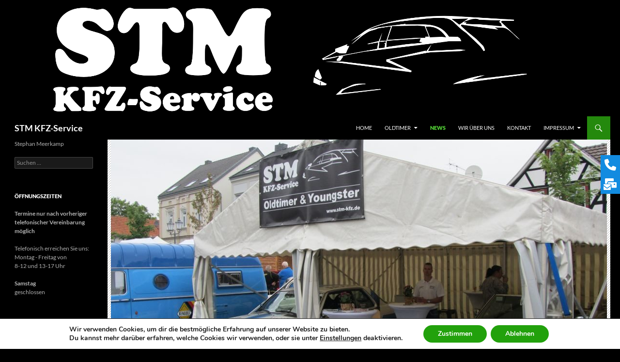

--- FILE ---
content_type: text/html; charset=UTF-8
request_url: https://stm-kfz.de/blog/page/4
body_size: 15992
content:
<!DOCTYPE html>
<html lang="de">
<head>
	<meta charset="UTF-8">
	<meta name="viewport" content="width=device-width, initial-scale=1.0">
	<title>Blog - Seite 4 von 4 - STM KFZ-Service</title>
	<link rel="profile" href="https://gmpg.org/xfn/11">
	<link rel="pingback" href="https://stm-kfz.de/xmlrpc.php">
	<meta name='robots' content='index, follow, max-image-preview:large, max-snippet:-1, max-video-preview:-1' />

	<!-- This site is optimized with the Yoast SEO plugin v26.7 - https://yoast.com/wordpress/plugins/seo/ -->
	<link rel="canonical" href="https://stm-kfz.de/blog/page/4" />
	<link rel="prev" href="https://stm-kfz.de/blog/page/3" />
	<meta property="og:locale" content="de_DE" />
	<meta property="og:type" content="article" />
	<meta property="og:title" content="Blog - Seite 4 von 4 - STM KFZ-Service" />
	<meta property="og:description" content="Dies ist eine Beispiel-Seite. Sie unterscheidet sich von Beiträgen, weil sie stets an der selben Stelle bleibt und (bei den meisten Themes) in der Navigationsleiste angezeigt wird. Die meisten Leute starten mit einer „Über uns“-Seite mit einer Vorstellung für mögliche Besucher der Website. Dort könnte zum Beispiel stehen: Hallo! Tagsüber arbeite ich als Fahrradkurier, nachts &hellip; Rheinbach Classics 2016 weiterlesen &rarr;" />
	<meta property="og:url" content="https://stm-kfz.de/blog" />
	<meta property="og:site_name" content="STM KFZ-Service" />
	<meta name="twitter:card" content="summary_large_image" />
	<script type="application/ld+json" class="yoast-schema-graph">{"@context":"https://schema.org","@graph":[{"@type":["WebPage","CollectionPage"],"@id":"https://stm-kfz.de/blog","url":"https://stm-kfz.de/blog/page/4","name":"Blog - Seite 4 von 4 - STM KFZ-Service","isPartOf":{"@id":"https://stm-kfz.de/#website"},"datePublished":"2016-03-17T11:40:55+00:00","dateModified":"2016-03-17T18:22:29+00:00","breadcrumb":{"@id":"https://stm-kfz.de/blog/page/4#breadcrumb"},"inLanguage":"de"},{"@type":"BreadcrumbList","@id":"https://stm-kfz.de/blog/page/4#breadcrumb","itemListElement":[{"@type":"ListItem","position":1,"name":"Home","item":"https://stm-kfz.de/"},{"@type":"ListItem","position":2,"name":"Blog"}]},{"@type":"WebSite","@id":"https://stm-kfz.de/#website","url":"https://stm-kfz.de/","name":"STM KFZ-Service","description":"Stephan Meerkamp","potentialAction":[{"@type":"SearchAction","target":{"@type":"EntryPoint","urlTemplate":"https://stm-kfz.de/?s={search_term_string}"},"query-input":{"@type":"PropertyValueSpecification","valueRequired":true,"valueName":"search_term_string"}}],"inLanguage":"de"}]}</script>
	<!-- / Yoast SEO plugin. -->


<link rel="alternate" type="application/rss+xml" title="STM KFZ-Service &raquo; Feed" href="https://stm-kfz.de/feed" />
<link rel="alternate" type="application/rss+xml" title="STM KFZ-Service &raquo; Kommentar-Feed" href="https://stm-kfz.de/comments/feed" />
<style id='wp-img-auto-sizes-contain-inline-css'>
img:is([sizes=auto i],[sizes^="auto," i]){contain-intrinsic-size:3000px 1500px}
/*# sourceURL=wp-img-auto-sizes-contain-inline-css */
</style>
<link rel='stylesheet' id='cf7ic_style-css' href='https://stm-kfz.de/wp-content/plugins/contact-form-7-image-captcha/css/cf7ic-style.css?ver=3.3.7' media='all' />
<style id='wp-block-library-inline-css'>
:root{--wp-block-synced-color:#7a00df;--wp-block-synced-color--rgb:122,0,223;--wp-bound-block-color:var(--wp-block-synced-color);--wp-editor-canvas-background:#ddd;--wp-admin-theme-color:#007cba;--wp-admin-theme-color--rgb:0,124,186;--wp-admin-theme-color-darker-10:#006ba1;--wp-admin-theme-color-darker-10--rgb:0,107,160.5;--wp-admin-theme-color-darker-20:#005a87;--wp-admin-theme-color-darker-20--rgb:0,90,135;--wp-admin-border-width-focus:2px}@media (min-resolution:192dpi){:root{--wp-admin-border-width-focus:1.5px}}.wp-element-button{cursor:pointer}:root .has-very-light-gray-background-color{background-color:#eee}:root .has-very-dark-gray-background-color{background-color:#313131}:root .has-very-light-gray-color{color:#eee}:root .has-very-dark-gray-color{color:#313131}:root .has-vivid-green-cyan-to-vivid-cyan-blue-gradient-background{background:linear-gradient(135deg,#00d084,#0693e3)}:root .has-purple-crush-gradient-background{background:linear-gradient(135deg,#34e2e4,#4721fb 50%,#ab1dfe)}:root .has-hazy-dawn-gradient-background{background:linear-gradient(135deg,#faaca8,#dad0ec)}:root .has-subdued-olive-gradient-background{background:linear-gradient(135deg,#fafae1,#67a671)}:root .has-atomic-cream-gradient-background{background:linear-gradient(135deg,#fdd79a,#004a59)}:root .has-nightshade-gradient-background{background:linear-gradient(135deg,#330968,#31cdcf)}:root .has-midnight-gradient-background{background:linear-gradient(135deg,#020381,#2874fc)}:root{--wp--preset--font-size--normal:16px;--wp--preset--font-size--huge:42px}.has-regular-font-size{font-size:1em}.has-larger-font-size{font-size:2.625em}.has-normal-font-size{font-size:var(--wp--preset--font-size--normal)}.has-huge-font-size{font-size:var(--wp--preset--font-size--huge)}.has-text-align-center{text-align:center}.has-text-align-left{text-align:left}.has-text-align-right{text-align:right}.has-fit-text{white-space:nowrap!important}#end-resizable-editor-section{display:none}.aligncenter{clear:both}.items-justified-left{justify-content:flex-start}.items-justified-center{justify-content:center}.items-justified-right{justify-content:flex-end}.items-justified-space-between{justify-content:space-between}.screen-reader-text{border:0;clip-path:inset(50%);height:1px;margin:-1px;overflow:hidden;padding:0;position:absolute;width:1px;word-wrap:normal!important}.screen-reader-text:focus{background-color:#ddd;clip-path:none;color:#444;display:block;font-size:1em;height:auto;left:5px;line-height:normal;padding:15px 23px 14px;text-decoration:none;top:5px;width:auto;z-index:100000}html :where(.has-border-color){border-style:solid}html :where([style*=border-top-color]){border-top-style:solid}html :where([style*=border-right-color]){border-right-style:solid}html :where([style*=border-bottom-color]){border-bottom-style:solid}html :where([style*=border-left-color]){border-left-style:solid}html :where([style*=border-width]){border-style:solid}html :where([style*=border-top-width]){border-top-style:solid}html :where([style*=border-right-width]){border-right-style:solid}html :where([style*=border-bottom-width]){border-bottom-style:solid}html :where([style*=border-left-width]){border-left-style:solid}html :where(img[class*=wp-image-]){height:auto;max-width:100%}:where(figure){margin:0 0 1em}html :where(.is-position-sticky){--wp-admin--admin-bar--position-offset:var(--wp-admin--admin-bar--height,0px)}@media screen and (max-width:600px){html :where(.is-position-sticky){--wp-admin--admin-bar--position-offset:0px}}

/*# sourceURL=wp-block-library-inline-css */
</style><style id='wp-block-heading-inline-css'>
h1:where(.wp-block-heading).has-background,h2:where(.wp-block-heading).has-background,h3:where(.wp-block-heading).has-background,h4:where(.wp-block-heading).has-background,h5:where(.wp-block-heading).has-background,h6:where(.wp-block-heading).has-background{padding:1.25em 2.375em}h1.has-text-align-left[style*=writing-mode]:where([style*=vertical-lr]),h1.has-text-align-right[style*=writing-mode]:where([style*=vertical-rl]),h2.has-text-align-left[style*=writing-mode]:where([style*=vertical-lr]),h2.has-text-align-right[style*=writing-mode]:where([style*=vertical-rl]),h3.has-text-align-left[style*=writing-mode]:where([style*=vertical-lr]),h3.has-text-align-right[style*=writing-mode]:where([style*=vertical-rl]),h4.has-text-align-left[style*=writing-mode]:where([style*=vertical-lr]),h4.has-text-align-right[style*=writing-mode]:where([style*=vertical-rl]),h5.has-text-align-left[style*=writing-mode]:where([style*=vertical-lr]),h5.has-text-align-right[style*=writing-mode]:where([style*=vertical-rl]),h6.has-text-align-left[style*=writing-mode]:where([style*=vertical-lr]),h6.has-text-align-right[style*=writing-mode]:where([style*=vertical-rl]){rotate:180deg}
/*# sourceURL=https://stm-kfz.de/wp-includes/blocks/heading/style.min.css */
</style>
<style id='wp-block-image-inline-css'>
.wp-block-image>a,.wp-block-image>figure>a{display:inline-block}.wp-block-image img{box-sizing:border-box;height:auto;max-width:100%;vertical-align:bottom}@media not (prefers-reduced-motion){.wp-block-image img.hide{visibility:hidden}.wp-block-image img.show{animation:show-content-image .4s}}.wp-block-image[style*=border-radius] img,.wp-block-image[style*=border-radius]>a{border-radius:inherit}.wp-block-image.has-custom-border img{box-sizing:border-box}.wp-block-image.aligncenter{text-align:center}.wp-block-image.alignfull>a,.wp-block-image.alignwide>a{width:100%}.wp-block-image.alignfull img,.wp-block-image.alignwide img{height:auto;width:100%}.wp-block-image .aligncenter,.wp-block-image .alignleft,.wp-block-image .alignright,.wp-block-image.aligncenter,.wp-block-image.alignleft,.wp-block-image.alignright{display:table}.wp-block-image .aligncenter>figcaption,.wp-block-image .alignleft>figcaption,.wp-block-image .alignright>figcaption,.wp-block-image.aligncenter>figcaption,.wp-block-image.alignleft>figcaption,.wp-block-image.alignright>figcaption{caption-side:bottom;display:table-caption}.wp-block-image .alignleft{float:left;margin:.5em 1em .5em 0}.wp-block-image .alignright{float:right;margin:.5em 0 .5em 1em}.wp-block-image .aligncenter{margin-left:auto;margin-right:auto}.wp-block-image :where(figcaption){margin-bottom:1em;margin-top:.5em}.wp-block-image.is-style-circle-mask img{border-radius:9999px}@supports ((-webkit-mask-image:none) or (mask-image:none)) or (-webkit-mask-image:none){.wp-block-image.is-style-circle-mask img{border-radius:0;-webkit-mask-image:url('data:image/svg+xml;utf8,<svg viewBox="0 0 100 100" xmlns="http://www.w3.org/2000/svg"><circle cx="50" cy="50" r="50"/></svg>');mask-image:url('data:image/svg+xml;utf8,<svg viewBox="0 0 100 100" xmlns="http://www.w3.org/2000/svg"><circle cx="50" cy="50" r="50"/></svg>');mask-mode:alpha;-webkit-mask-position:center;mask-position:center;-webkit-mask-repeat:no-repeat;mask-repeat:no-repeat;-webkit-mask-size:contain;mask-size:contain}}:root :where(.wp-block-image.is-style-rounded img,.wp-block-image .is-style-rounded img){border-radius:9999px}.wp-block-image figure{margin:0}.wp-lightbox-container{display:flex;flex-direction:column;position:relative}.wp-lightbox-container img{cursor:zoom-in}.wp-lightbox-container img:hover+button{opacity:1}.wp-lightbox-container button{align-items:center;backdrop-filter:blur(16px) saturate(180%);background-color:#5a5a5a40;border:none;border-radius:4px;cursor:zoom-in;display:flex;height:20px;justify-content:center;opacity:0;padding:0;position:absolute;right:16px;text-align:center;top:16px;width:20px;z-index:100}@media not (prefers-reduced-motion){.wp-lightbox-container button{transition:opacity .2s ease}}.wp-lightbox-container button:focus-visible{outline:3px auto #5a5a5a40;outline:3px auto -webkit-focus-ring-color;outline-offset:3px}.wp-lightbox-container button:hover{cursor:pointer;opacity:1}.wp-lightbox-container button:focus{opacity:1}.wp-lightbox-container button:focus,.wp-lightbox-container button:hover,.wp-lightbox-container button:not(:hover):not(:active):not(.has-background){background-color:#5a5a5a40;border:none}.wp-lightbox-overlay{box-sizing:border-box;cursor:zoom-out;height:100vh;left:0;overflow:hidden;position:fixed;top:0;visibility:hidden;width:100%;z-index:100000}.wp-lightbox-overlay .close-button{align-items:center;cursor:pointer;display:flex;justify-content:center;min-height:40px;min-width:40px;padding:0;position:absolute;right:calc(env(safe-area-inset-right) + 16px);top:calc(env(safe-area-inset-top) + 16px);z-index:5000000}.wp-lightbox-overlay .close-button:focus,.wp-lightbox-overlay .close-button:hover,.wp-lightbox-overlay .close-button:not(:hover):not(:active):not(.has-background){background:none;border:none}.wp-lightbox-overlay .lightbox-image-container{height:var(--wp--lightbox-container-height);left:50%;overflow:hidden;position:absolute;top:50%;transform:translate(-50%,-50%);transform-origin:top left;width:var(--wp--lightbox-container-width);z-index:9999999999}.wp-lightbox-overlay .wp-block-image{align-items:center;box-sizing:border-box;display:flex;height:100%;justify-content:center;margin:0;position:relative;transform-origin:0 0;width:100%;z-index:3000000}.wp-lightbox-overlay .wp-block-image img{height:var(--wp--lightbox-image-height);min-height:var(--wp--lightbox-image-height);min-width:var(--wp--lightbox-image-width);width:var(--wp--lightbox-image-width)}.wp-lightbox-overlay .wp-block-image figcaption{display:none}.wp-lightbox-overlay button{background:none;border:none}.wp-lightbox-overlay .scrim{background-color:#fff;height:100%;opacity:.9;position:absolute;width:100%;z-index:2000000}.wp-lightbox-overlay.active{visibility:visible}@media not (prefers-reduced-motion){.wp-lightbox-overlay.active{animation:turn-on-visibility .25s both}.wp-lightbox-overlay.active img{animation:turn-on-visibility .35s both}.wp-lightbox-overlay.show-closing-animation:not(.active){animation:turn-off-visibility .35s both}.wp-lightbox-overlay.show-closing-animation:not(.active) img{animation:turn-off-visibility .25s both}.wp-lightbox-overlay.zoom.active{animation:none;opacity:1;visibility:visible}.wp-lightbox-overlay.zoom.active .lightbox-image-container{animation:lightbox-zoom-in .4s}.wp-lightbox-overlay.zoom.active .lightbox-image-container img{animation:none}.wp-lightbox-overlay.zoom.active .scrim{animation:turn-on-visibility .4s forwards}.wp-lightbox-overlay.zoom.show-closing-animation:not(.active){animation:none}.wp-lightbox-overlay.zoom.show-closing-animation:not(.active) .lightbox-image-container{animation:lightbox-zoom-out .4s}.wp-lightbox-overlay.zoom.show-closing-animation:not(.active) .lightbox-image-container img{animation:none}.wp-lightbox-overlay.zoom.show-closing-animation:not(.active) .scrim{animation:turn-off-visibility .4s forwards}}@keyframes show-content-image{0%{visibility:hidden}99%{visibility:hidden}to{visibility:visible}}@keyframes turn-on-visibility{0%{opacity:0}to{opacity:1}}@keyframes turn-off-visibility{0%{opacity:1;visibility:visible}99%{opacity:0;visibility:visible}to{opacity:0;visibility:hidden}}@keyframes lightbox-zoom-in{0%{transform:translate(calc((-100vw + var(--wp--lightbox-scrollbar-width))/2 + var(--wp--lightbox-initial-left-position)),calc(-50vh + var(--wp--lightbox-initial-top-position))) scale(var(--wp--lightbox-scale))}to{transform:translate(-50%,-50%) scale(1)}}@keyframes lightbox-zoom-out{0%{transform:translate(-50%,-50%) scale(1);visibility:visible}99%{visibility:visible}to{transform:translate(calc((-100vw + var(--wp--lightbox-scrollbar-width))/2 + var(--wp--lightbox-initial-left-position)),calc(-50vh + var(--wp--lightbox-initial-top-position))) scale(var(--wp--lightbox-scale));visibility:hidden}}
/*# sourceURL=https://stm-kfz.de/wp-includes/blocks/image/style.min.css */
</style>
<style id='wp-block-image-theme-inline-css'>
:root :where(.wp-block-image figcaption){color:#555;font-size:13px;text-align:center}.is-dark-theme :root :where(.wp-block-image figcaption){color:#ffffffa6}.wp-block-image{margin:0 0 1em}
/*# sourceURL=https://stm-kfz.de/wp-includes/blocks/image/theme.min.css */
</style>
<style id='wp-block-paragraph-inline-css'>
.is-small-text{font-size:.875em}.is-regular-text{font-size:1em}.is-large-text{font-size:2.25em}.is-larger-text{font-size:3em}.has-drop-cap:not(:focus):first-letter{float:left;font-size:8.4em;font-style:normal;font-weight:100;line-height:.68;margin:.05em .1em 0 0;text-transform:uppercase}body.rtl .has-drop-cap:not(:focus):first-letter{float:none;margin-left:.1em}p.has-drop-cap.has-background{overflow:hidden}:root :where(p.has-background){padding:1.25em 2.375em}:where(p.has-text-color:not(.has-link-color)) a{color:inherit}p.has-text-align-left[style*="writing-mode:vertical-lr"],p.has-text-align-right[style*="writing-mode:vertical-rl"]{rotate:180deg}
/*# sourceURL=https://stm-kfz.de/wp-includes/blocks/paragraph/style.min.css */
</style>
<style id='global-styles-inline-css'>
:root{--wp--preset--aspect-ratio--square: 1;--wp--preset--aspect-ratio--4-3: 4/3;--wp--preset--aspect-ratio--3-4: 3/4;--wp--preset--aspect-ratio--3-2: 3/2;--wp--preset--aspect-ratio--2-3: 2/3;--wp--preset--aspect-ratio--16-9: 16/9;--wp--preset--aspect-ratio--9-16: 9/16;--wp--preset--color--black: #000;--wp--preset--color--cyan-bluish-gray: #abb8c3;--wp--preset--color--white: #fff;--wp--preset--color--pale-pink: #f78da7;--wp--preset--color--vivid-red: #cf2e2e;--wp--preset--color--luminous-vivid-orange: #ff6900;--wp--preset--color--luminous-vivid-amber: #fcb900;--wp--preset--color--light-green-cyan: #7bdcb5;--wp--preset--color--vivid-green-cyan: #00d084;--wp--preset--color--pale-cyan-blue: #8ed1fc;--wp--preset--color--vivid-cyan-blue: #0693e3;--wp--preset--color--vivid-purple: #9b51e0;--wp--preset--color--green: #24890d;--wp--preset--color--dark-gray: #2b2b2b;--wp--preset--color--medium-gray: #767676;--wp--preset--color--light-gray: #f5f5f5;--wp--preset--gradient--vivid-cyan-blue-to-vivid-purple: linear-gradient(135deg,rgb(6,147,227) 0%,rgb(155,81,224) 100%);--wp--preset--gradient--light-green-cyan-to-vivid-green-cyan: linear-gradient(135deg,rgb(122,220,180) 0%,rgb(0,208,130) 100%);--wp--preset--gradient--luminous-vivid-amber-to-luminous-vivid-orange: linear-gradient(135deg,rgb(252,185,0) 0%,rgb(255,105,0) 100%);--wp--preset--gradient--luminous-vivid-orange-to-vivid-red: linear-gradient(135deg,rgb(255,105,0) 0%,rgb(207,46,46) 100%);--wp--preset--gradient--very-light-gray-to-cyan-bluish-gray: linear-gradient(135deg,rgb(238,238,238) 0%,rgb(169,184,195) 100%);--wp--preset--gradient--cool-to-warm-spectrum: linear-gradient(135deg,rgb(74,234,220) 0%,rgb(151,120,209) 20%,rgb(207,42,186) 40%,rgb(238,44,130) 60%,rgb(251,105,98) 80%,rgb(254,248,76) 100%);--wp--preset--gradient--blush-light-purple: linear-gradient(135deg,rgb(255,206,236) 0%,rgb(152,150,240) 100%);--wp--preset--gradient--blush-bordeaux: linear-gradient(135deg,rgb(254,205,165) 0%,rgb(254,45,45) 50%,rgb(107,0,62) 100%);--wp--preset--gradient--luminous-dusk: linear-gradient(135deg,rgb(255,203,112) 0%,rgb(199,81,192) 50%,rgb(65,88,208) 100%);--wp--preset--gradient--pale-ocean: linear-gradient(135deg,rgb(255,245,203) 0%,rgb(182,227,212) 50%,rgb(51,167,181) 100%);--wp--preset--gradient--electric-grass: linear-gradient(135deg,rgb(202,248,128) 0%,rgb(113,206,126) 100%);--wp--preset--gradient--midnight: linear-gradient(135deg,rgb(2,3,129) 0%,rgb(40,116,252) 100%);--wp--preset--font-size--small: 13px;--wp--preset--font-size--medium: 20px;--wp--preset--font-size--large: 36px;--wp--preset--font-size--x-large: 42px;--wp--preset--spacing--20: 0.44rem;--wp--preset--spacing--30: 0.67rem;--wp--preset--spacing--40: 1rem;--wp--preset--spacing--50: 1.5rem;--wp--preset--spacing--60: 2.25rem;--wp--preset--spacing--70: 3.38rem;--wp--preset--spacing--80: 5.06rem;--wp--preset--shadow--natural: 6px 6px 9px rgba(0, 0, 0, 0.2);--wp--preset--shadow--deep: 12px 12px 50px rgba(0, 0, 0, 0.4);--wp--preset--shadow--sharp: 6px 6px 0px rgba(0, 0, 0, 0.2);--wp--preset--shadow--outlined: 6px 6px 0px -3px rgb(255, 255, 255), 6px 6px rgb(0, 0, 0);--wp--preset--shadow--crisp: 6px 6px 0px rgb(0, 0, 0);}:where(.is-layout-flex){gap: 0.5em;}:where(.is-layout-grid){gap: 0.5em;}body .is-layout-flex{display: flex;}.is-layout-flex{flex-wrap: wrap;align-items: center;}.is-layout-flex > :is(*, div){margin: 0;}body .is-layout-grid{display: grid;}.is-layout-grid > :is(*, div){margin: 0;}:where(.wp-block-columns.is-layout-flex){gap: 2em;}:where(.wp-block-columns.is-layout-grid){gap: 2em;}:where(.wp-block-post-template.is-layout-flex){gap: 1.25em;}:where(.wp-block-post-template.is-layout-grid){gap: 1.25em;}.has-black-color{color: var(--wp--preset--color--black) !important;}.has-cyan-bluish-gray-color{color: var(--wp--preset--color--cyan-bluish-gray) !important;}.has-white-color{color: var(--wp--preset--color--white) !important;}.has-pale-pink-color{color: var(--wp--preset--color--pale-pink) !important;}.has-vivid-red-color{color: var(--wp--preset--color--vivid-red) !important;}.has-luminous-vivid-orange-color{color: var(--wp--preset--color--luminous-vivid-orange) !important;}.has-luminous-vivid-amber-color{color: var(--wp--preset--color--luminous-vivid-amber) !important;}.has-light-green-cyan-color{color: var(--wp--preset--color--light-green-cyan) !important;}.has-vivid-green-cyan-color{color: var(--wp--preset--color--vivid-green-cyan) !important;}.has-pale-cyan-blue-color{color: var(--wp--preset--color--pale-cyan-blue) !important;}.has-vivid-cyan-blue-color{color: var(--wp--preset--color--vivid-cyan-blue) !important;}.has-vivid-purple-color{color: var(--wp--preset--color--vivid-purple) !important;}.has-black-background-color{background-color: var(--wp--preset--color--black) !important;}.has-cyan-bluish-gray-background-color{background-color: var(--wp--preset--color--cyan-bluish-gray) !important;}.has-white-background-color{background-color: var(--wp--preset--color--white) !important;}.has-pale-pink-background-color{background-color: var(--wp--preset--color--pale-pink) !important;}.has-vivid-red-background-color{background-color: var(--wp--preset--color--vivid-red) !important;}.has-luminous-vivid-orange-background-color{background-color: var(--wp--preset--color--luminous-vivid-orange) !important;}.has-luminous-vivid-amber-background-color{background-color: var(--wp--preset--color--luminous-vivid-amber) !important;}.has-light-green-cyan-background-color{background-color: var(--wp--preset--color--light-green-cyan) !important;}.has-vivid-green-cyan-background-color{background-color: var(--wp--preset--color--vivid-green-cyan) !important;}.has-pale-cyan-blue-background-color{background-color: var(--wp--preset--color--pale-cyan-blue) !important;}.has-vivid-cyan-blue-background-color{background-color: var(--wp--preset--color--vivid-cyan-blue) !important;}.has-vivid-purple-background-color{background-color: var(--wp--preset--color--vivid-purple) !important;}.has-black-border-color{border-color: var(--wp--preset--color--black) !important;}.has-cyan-bluish-gray-border-color{border-color: var(--wp--preset--color--cyan-bluish-gray) !important;}.has-white-border-color{border-color: var(--wp--preset--color--white) !important;}.has-pale-pink-border-color{border-color: var(--wp--preset--color--pale-pink) !important;}.has-vivid-red-border-color{border-color: var(--wp--preset--color--vivid-red) !important;}.has-luminous-vivid-orange-border-color{border-color: var(--wp--preset--color--luminous-vivid-orange) !important;}.has-luminous-vivid-amber-border-color{border-color: var(--wp--preset--color--luminous-vivid-amber) !important;}.has-light-green-cyan-border-color{border-color: var(--wp--preset--color--light-green-cyan) !important;}.has-vivid-green-cyan-border-color{border-color: var(--wp--preset--color--vivid-green-cyan) !important;}.has-pale-cyan-blue-border-color{border-color: var(--wp--preset--color--pale-cyan-blue) !important;}.has-vivid-cyan-blue-border-color{border-color: var(--wp--preset--color--vivid-cyan-blue) !important;}.has-vivid-purple-border-color{border-color: var(--wp--preset--color--vivid-purple) !important;}.has-vivid-cyan-blue-to-vivid-purple-gradient-background{background: var(--wp--preset--gradient--vivid-cyan-blue-to-vivid-purple) !important;}.has-light-green-cyan-to-vivid-green-cyan-gradient-background{background: var(--wp--preset--gradient--light-green-cyan-to-vivid-green-cyan) !important;}.has-luminous-vivid-amber-to-luminous-vivid-orange-gradient-background{background: var(--wp--preset--gradient--luminous-vivid-amber-to-luminous-vivid-orange) !important;}.has-luminous-vivid-orange-to-vivid-red-gradient-background{background: var(--wp--preset--gradient--luminous-vivid-orange-to-vivid-red) !important;}.has-very-light-gray-to-cyan-bluish-gray-gradient-background{background: var(--wp--preset--gradient--very-light-gray-to-cyan-bluish-gray) !important;}.has-cool-to-warm-spectrum-gradient-background{background: var(--wp--preset--gradient--cool-to-warm-spectrum) !important;}.has-blush-light-purple-gradient-background{background: var(--wp--preset--gradient--blush-light-purple) !important;}.has-blush-bordeaux-gradient-background{background: var(--wp--preset--gradient--blush-bordeaux) !important;}.has-luminous-dusk-gradient-background{background: var(--wp--preset--gradient--luminous-dusk) !important;}.has-pale-ocean-gradient-background{background: var(--wp--preset--gradient--pale-ocean) !important;}.has-electric-grass-gradient-background{background: var(--wp--preset--gradient--electric-grass) !important;}.has-midnight-gradient-background{background: var(--wp--preset--gradient--midnight) !important;}.has-small-font-size{font-size: var(--wp--preset--font-size--small) !important;}.has-medium-font-size{font-size: var(--wp--preset--font-size--medium) !important;}.has-large-font-size{font-size: var(--wp--preset--font-size--large) !important;}.has-x-large-font-size{font-size: var(--wp--preset--font-size--x-large) !important;}
/*# sourceURL=global-styles-inline-css */
</style>

<style id='classic-theme-styles-inline-css'>
/*! This file is auto-generated */
.wp-block-button__link{color:#fff;background-color:#32373c;border-radius:9999px;box-shadow:none;text-decoration:none;padding:calc(.667em + 2px) calc(1.333em + 2px);font-size:1.125em}.wp-block-file__button{background:#32373c;color:#fff;text-decoration:none}
/*# sourceURL=/wp-includes/css/classic-themes.min.css */
</style>
<link rel='stylesheet' id='contact-form-7-css' href='https://stm-kfz.de/wp-content/plugins/contact-form-7/includes/css/styles.css?ver=6.1.4' media='all' />
<link rel='stylesheet' id='side-menu-lite-css' href='https://stm-kfz.de/wp-content/plugins/side-menu-lite/public/assets/css/style.min.css?ver=5.5.1' media='all' />
<link rel='stylesheet' id='side-menu-lite-fontawesome-css' href='https://stm-kfz.de/wp-content/plugins/side-menu-lite/vendors/fontawesome/css/all.css?ver=7.1' media='all' />
<link rel='stylesheet' id='ngg_trigger_buttons-css' href='https://stm-kfz.de/wp-content/plugins/nextgen-gallery/static/GalleryDisplay/trigger_buttons.css?ver=4.0.3' media='all' />
<link rel='stylesheet' id='dashicons-css' href='https://stm-kfz.de/wp-includes/css/dashicons.min.css?ver=6.9' media='all' />
<link rel='stylesheet' id='thickbox-css' href='https://stm-kfz.de/wp-includes/js/thickbox/thickbox.css?ver=6.9' media='all' />
<link rel='stylesheet' id='fontawesome_v4_shim_style-css' href='https://stm-kfz.de/wp-content/plugins/nextgen-gallery/static/FontAwesome/css/v4-shims.min.css?ver=6.9' media='all' />
<link rel='stylesheet' id='fontawesome-css' href='https://stm-kfz.de/wp-content/plugins/nextgen-gallery/static/FontAwesome/css/all.min.css?ver=6.9' media='all' />
<link rel='stylesheet' id='nextgen_pagination_style-css' href='https://stm-kfz.de/wp-content/plugins/nextgen-gallery/static/GalleryDisplay/pagination_style.css?ver=4.0.3' media='all' />
<link rel='stylesheet' id='nextgen_basic_thumbnails_style-css' href='https://stm-kfz.de/wp-content/plugins/nextgen-gallery/static/Thumbnails/nextgen_basic_thumbnails.css?ver=4.0.3' media='all' />
<link rel='stylesheet' id='crp-style-rounded-thumbs-css' href='https://stm-kfz.de/wp-content/plugins/contextual-related-posts/css/rounded-thumbs.min.css?ver=4.1.0' media='all' />
<style id='crp-style-rounded-thumbs-inline-css'>

			.crp_related.crp-rounded-thumbs a {
				width: 150px;
                height: 150px;
				text-decoration: none;
			}
			.crp_related.crp-rounded-thumbs img {
				max-width: 150px;
				margin: auto;
			}
			.crp_related.crp-rounded-thumbs .crp_title {
				width: 100%;
			}
			
/*# sourceURL=crp-style-rounded-thumbs-inline-css */
</style>
<link rel='stylesheet' id='parent-style-css' href='https://stm-kfz.de/wp-content/themes/twentyfourteen/style.css?ver=6.9' media='all' />
<link rel='stylesheet' id='child-style-css' href='https://stm-kfz.de/wp-content/themes/stm/style.css?ver=6.9' media='all' />
<link rel='stylesheet' id='twentyfourteen-lato-css' href='https://stm-kfz.de/wp-content/themes/twentyfourteen/fonts/font-lato.css?ver=20230328' media='all' />
<link rel='stylesheet' id='genericons-css' href='https://stm-kfz.de/wp-content/themes/twentyfourteen/genericons/genericons.css?ver=20251101' media='all' />
<link rel='stylesheet' id='twentyfourteen-style-css' href='https://stm-kfz.de/wp-content/themes/stm/style.css?ver=20251202' media='all' />
<link rel='stylesheet' id='twentyfourteen-block-style-css' href='https://stm-kfz.de/wp-content/themes/twentyfourteen/css/blocks.css?ver=20250715' media='all' />
<link rel='stylesheet' id='moove_gdpr_frontend-css' href='https://stm-kfz.de/wp-content/plugins/gdpr-cookie-compliance/dist/styles/gdpr-main.css?ver=5.0.9' media='all' />
<style id='moove_gdpr_frontend-inline-css'>
#moove_gdpr_cookie_modal,#moove_gdpr_cookie_info_bar,.gdpr_cookie_settings_shortcode_content{font-family:&#039;Nunito&#039;,sans-serif}#moove_gdpr_save_popup_settings_button{background-color:#373737;color:#fff}#moove_gdpr_save_popup_settings_button:hover{background-color:#000}#moove_gdpr_cookie_info_bar .moove-gdpr-info-bar-container .moove-gdpr-info-bar-content a.mgbutton,#moove_gdpr_cookie_info_bar .moove-gdpr-info-bar-container .moove-gdpr-info-bar-content button.mgbutton{background-color:#22a10c}#moove_gdpr_cookie_modal .moove-gdpr-modal-content .moove-gdpr-modal-footer-content .moove-gdpr-button-holder a.mgbutton,#moove_gdpr_cookie_modal .moove-gdpr-modal-content .moove-gdpr-modal-footer-content .moove-gdpr-button-holder button.mgbutton,.gdpr_cookie_settings_shortcode_content .gdpr-shr-button.button-green{background-color:#22a10c;border-color:#22a10c}#moove_gdpr_cookie_modal .moove-gdpr-modal-content .moove-gdpr-modal-footer-content .moove-gdpr-button-holder a.mgbutton:hover,#moove_gdpr_cookie_modal .moove-gdpr-modal-content .moove-gdpr-modal-footer-content .moove-gdpr-button-holder button.mgbutton:hover,.gdpr_cookie_settings_shortcode_content .gdpr-shr-button.button-green:hover{background-color:#fff;color:#22a10c}#moove_gdpr_cookie_modal .moove-gdpr-modal-content .moove-gdpr-modal-close i,#moove_gdpr_cookie_modal .moove-gdpr-modal-content .moove-gdpr-modal-close span.gdpr-icon{background-color:#22a10c;border:1px solid #22a10c}#moove_gdpr_cookie_info_bar span.moove-gdpr-infobar-allow-all.focus-g,#moove_gdpr_cookie_info_bar span.moove-gdpr-infobar-allow-all:focus,#moove_gdpr_cookie_info_bar button.moove-gdpr-infobar-allow-all.focus-g,#moove_gdpr_cookie_info_bar button.moove-gdpr-infobar-allow-all:focus,#moove_gdpr_cookie_info_bar span.moove-gdpr-infobar-reject-btn.focus-g,#moove_gdpr_cookie_info_bar span.moove-gdpr-infobar-reject-btn:focus,#moove_gdpr_cookie_info_bar button.moove-gdpr-infobar-reject-btn.focus-g,#moove_gdpr_cookie_info_bar button.moove-gdpr-infobar-reject-btn:focus,#moove_gdpr_cookie_info_bar span.change-settings-button.focus-g,#moove_gdpr_cookie_info_bar span.change-settings-button:focus,#moove_gdpr_cookie_info_bar button.change-settings-button.focus-g,#moove_gdpr_cookie_info_bar button.change-settings-button:focus{-webkit-box-shadow:0 0 1px 3px #22a10c;-moz-box-shadow:0 0 1px 3px #22a10c;box-shadow:0 0 1px 3px #22a10c}#moove_gdpr_cookie_modal .moove-gdpr-modal-content .moove-gdpr-modal-close i:hover,#moove_gdpr_cookie_modal .moove-gdpr-modal-content .moove-gdpr-modal-close span.gdpr-icon:hover,#moove_gdpr_cookie_info_bar span[data-href]>u.change-settings-button{color:#22a10c}#moove_gdpr_cookie_modal .moove-gdpr-modal-content .moove-gdpr-modal-left-content #moove-gdpr-menu li.menu-item-selected a span.gdpr-icon,#moove_gdpr_cookie_modal .moove-gdpr-modal-content .moove-gdpr-modal-left-content #moove-gdpr-menu li.menu-item-selected button span.gdpr-icon{color:inherit}#moove_gdpr_cookie_modal .moove-gdpr-modal-content .moove-gdpr-modal-left-content #moove-gdpr-menu li a span.gdpr-icon,#moove_gdpr_cookie_modal .moove-gdpr-modal-content .moove-gdpr-modal-left-content #moove-gdpr-menu li button span.gdpr-icon{color:inherit}#moove_gdpr_cookie_modal .gdpr-acc-link{line-height:0;font-size:0;color:transparent;position:absolute}#moove_gdpr_cookie_modal .moove-gdpr-modal-content .moove-gdpr-modal-close:hover i,#moove_gdpr_cookie_modal .moove-gdpr-modal-content .moove-gdpr-modal-left-content #moove-gdpr-menu li a,#moove_gdpr_cookie_modal .moove-gdpr-modal-content .moove-gdpr-modal-left-content #moove-gdpr-menu li button,#moove_gdpr_cookie_modal .moove-gdpr-modal-content .moove-gdpr-modal-left-content #moove-gdpr-menu li button i,#moove_gdpr_cookie_modal .moove-gdpr-modal-content .moove-gdpr-modal-left-content #moove-gdpr-menu li a i,#moove_gdpr_cookie_modal .moove-gdpr-modal-content .moove-gdpr-tab-main .moove-gdpr-tab-main-content a:hover,#moove_gdpr_cookie_info_bar.moove-gdpr-dark-scheme .moove-gdpr-info-bar-container .moove-gdpr-info-bar-content a.mgbutton:hover,#moove_gdpr_cookie_info_bar.moove-gdpr-dark-scheme .moove-gdpr-info-bar-container .moove-gdpr-info-bar-content button.mgbutton:hover,#moove_gdpr_cookie_info_bar.moove-gdpr-dark-scheme .moove-gdpr-info-bar-container .moove-gdpr-info-bar-content a:hover,#moove_gdpr_cookie_info_bar.moove-gdpr-dark-scheme .moove-gdpr-info-bar-container .moove-gdpr-info-bar-content button:hover,#moove_gdpr_cookie_info_bar.moove-gdpr-dark-scheme .moove-gdpr-info-bar-container .moove-gdpr-info-bar-content span.change-settings-button:hover,#moove_gdpr_cookie_info_bar.moove-gdpr-dark-scheme .moove-gdpr-info-bar-container .moove-gdpr-info-bar-content button.change-settings-button:hover,#moove_gdpr_cookie_info_bar.moove-gdpr-dark-scheme .moove-gdpr-info-bar-container .moove-gdpr-info-bar-content u.change-settings-button:hover,#moove_gdpr_cookie_info_bar span[data-href]>u.change-settings-button,#moove_gdpr_cookie_info_bar.moove-gdpr-dark-scheme .moove-gdpr-info-bar-container .moove-gdpr-info-bar-content a.mgbutton.focus-g,#moove_gdpr_cookie_info_bar.moove-gdpr-dark-scheme .moove-gdpr-info-bar-container .moove-gdpr-info-bar-content button.mgbutton.focus-g,#moove_gdpr_cookie_info_bar.moove-gdpr-dark-scheme .moove-gdpr-info-bar-container .moove-gdpr-info-bar-content a.focus-g,#moove_gdpr_cookie_info_bar.moove-gdpr-dark-scheme .moove-gdpr-info-bar-container .moove-gdpr-info-bar-content button.focus-g,#moove_gdpr_cookie_info_bar.moove-gdpr-dark-scheme .moove-gdpr-info-bar-container .moove-gdpr-info-bar-content a.mgbutton:focus,#moove_gdpr_cookie_info_bar.moove-gdpr-dark-scheme .moove-gdpr-info-bar-container .moove-gdpr-info-bar-content button.mgbutton:focus,#moove_gdpr_cookie_info_bar.moove-gdpr-dark-scheme .moove-gdpr-info-bar-container .moove-gdpr-info-bar-content a:focus,#moove_gdpr_cookie_info_bar.moove-gdpr-dark-scheme .moove-gdpr-info-bar-container .moove-gdpr-info-bar-content button:focus,#moove_gdpr_cookie_info_bar.moove-gdpr-dark-scheme .moove-gdpr-info-bar-container .moove-gdpr-info-bar-content span.change-settings-button.focus-g,span.change-settings-button:focus,button.change-settings-button.focus-g,button.change-settings-button:focus,#moove_gdpr_cookie_info_bar.moove-gdpr-dark-scheme .moove-gdpr-info-bar-container .moove-gdpr-info-bar-content u.change-settings-button.focus-g,#moove_gdpr_cookie_info_bar.moove-gdpr-dark-scheme .moove-gdpr-info-bar-container .moove-gdpr-info-bar-content u.change-settings-button:focus{color:#22a10c}#moove_gdpr_cookie_modal .moove-gdpr-branding.focus-g span,#moove_gdpr_cookie_modal .moove-gdpr-modal-content .moove-gdpr-tab-main a.focus-g,#moove_gdpr_cookie_modal .moove-gdpr-modal-content .moove-gdpr-tab-main .gdpr-cd-details-toggle.focus-g{color:#22a10c}#moove_gdpr_cookie_modal.gdpr_lightbox-hide{display:none}
/*# sourceURL=moove_gdpr_frontend-inline-css */
</style>
<script src="https://stm-kfz.de/wp-includes/js/jquery/jquery.min.js?ver=3.7.1" id="jquery-core-js"></script>
<script src="https://stm-kfz.de/wp-includes/js/jquery/jquery-migrate.min.js?ver=3.4.1" id="jquery-migrate-js"></script>
<script id="photocrati_ajax-js-extra">
var photocrati_ajax = {"url":"https://stm-kfz.de/index.php?photocrati_ajax=1","rest_url":"https://stm-kfz.de/wp-json/","wp_home_url":"https://stm-kfz.de","wp_site_url":"https://stm-kfz.de","wp_root_url":"https://stm-kfz.de","wp_plugins_url":"https://stm-kfz.de/wp-content/plugins","wp_content_url":"https://stm-kfz.de/wp-content","wp_includes_url":"https://stm-kfz.de/wp-includes/","ngg_param_slug":"nggallery","rest_nonce":"7566bfb2cf"};
//# sourceURL=photocrati_ajax-js-extra
</script>
<script src="https://stm-kfz.de/wp-content/plugins/nextgen-gallery/static/Legacy/ajax.min.js?ver=4.0.3" id="photocrati_ajax-js"></script>
<script src="https://stm-kfz.de/wp-content/plugins/nextgen-gallery/static/FontAwesome/js/v4-shims.min.js?ver=5.3.1" id="fontawesome_v4_shim-js"></script>
<script defer crossorigin="anonymous" data-auto-replace-svg="false" data-keep-original-source="false" data-search-pseudo-elements src="https://stm-kfz.de/wp-content/plugins/nextgen-gallery/static/FontAwesome/js/all.min.js?ver=5.3.1" id="fontawesome-js"></script>
<script src="https://stm-kfz.de/wp-content/plugins/nextgen-gallery/static/Thumbnails/nextgen_basic_thumbnails.js?ver=4.0.3" id="nextgen_basic_thumbnails_script-js"></script>
<script src="https://stm-kfz.de/wp-content/themes/twentyfourteen/js/functions.js?ver=20250729" id="twentyfourteen-script-js" defer data-wp-strategy="defer"></script>
<link rel="https://api.w.org/" href="https://stm-kfz.de/wp-json/" /><link rel="EditURI" type="application/rsd+xml" title="RSD" href="https://stm-kfz.de/xmlrpc.php?rsd" />
<meta name="generator" content="WordPress 6.9" />
<style id="custom-background-css">
body.custom-background { background-color: #000000; }
</style>
	</head>

<body class="blog paged custom-background wp-embed-responsive paged-4 wp-theme-twentyfourteen wp-child-theme-stm header-image list-view full-width footer-widgets">
<a class="screen-reader-text skip-link" href="#content">
	Zum Inhalt springen</a>
<div id="page" class="hfeed site">
			<div id="site-header">
		<a href="https://stm-kfz.de/" rel="home" >
			<img src="https://stm-kfz.de/wp-content/uploads/2016/03/logo-black-1.png" width="1260" height="240" alt="STM KFZ-Service" srcset="https://stm-kfz.de/wp-content/uploads/2016/03/logo-black-1.png 1260w, https://stm-kfz.de/wp-content/uploads/2016/03/logo-black-1-300x57.png 300w, https://stm-kfz.de/wp-content/uploads/2016/03/logo-black-1-768x146.png 768w, https://stm-kfz.de/wp-content/uploads/2016/03/logo-black-1-1024x195.png 1024w" sizes="(max-width: 1260px) 100vw, 1260px" decoding="async" fetchpriority="high" />		</a>
	</div>
	
	<header id="masthead" class="site-header">
		<div class="header-main">
							<h1 class="site-title"><a href="https://stm-kfz.de/" rel="home" >STM KFZ-Service</a></h1>
			
			<div class="search-toggle">
				<a href="#search-container" class="screen-reader-text" aria-expanded="false" aria-controls="search-container">
					Suchen				</a>
			</div>

			<nav id="primary-navigation" class="site-navigation primary-navigation">
				<button class="menu-toggle">Primäres Menü</button>
				<div class="menu-main-container"><ul id="primary-menu" class="nav-menu"><li id="menu-item-20" class="menu-item menu-item-type-post_type menu-item-object-page menu-item-home menu-item-20"><a href="https://stm-kfz.de/">Home</a></li>
<li id="menu-item-32" class="menu-item menu-item-type-post_type menu-item-object-page menu-item-has-children menu-item-32"><a href="https://stm-kfz.de/oldtimer">Oldtimer</a>
<ul class="sub-menu">
	<li id="menu-item-228" class="menu-item menu-item-type-post_type menu-item-object-page menu-item-228"><a href="https://stm-kfz.de/oldtimer/restaurierung-holder">Restaurierung Holder</a></li>
	<li id="menu-item-256" class="menu-item menu-item-type-post_type menu-item-object-page menu-item-256"><a href="https://stm-kfz.de/oldtimer/restaurierung-john-deere">Restaurierung John Deere</a></li>
	<li id="menu-item-328" class="menu-item menu-item-type-post_type menu-item-object-page menu-item-328"><a href="https://stm-kfz.de/oldtimer/mercedes-benz-baureihe-107">Mercedes-Benz Baureihe 107</a></li>
	<li id="menu-item-463" class="menu-item menu-item-type-post_type menu-item-object-page menu-item-463"><a href="https://stm-kfz.de/oldtimer/mercedes-123er">Mercedes 123er</a></li>
	<li id="menu-item-385" class="menu-item menu-item-type-post_type menu-item-object-page menu-item-385"><a href="https://stm-kfz.de/oldtimer/mercedes-g-modell">Mercedes G-Modell Haus</a></li>
	<li id="menu-item-538" class="menu-item menu-item-type-post_type menu-item-object-page menu-item-538"><a href="https://stm-kfz.de/oldtimer/mercedes-g-modell-rahmen">Mercedes G-Modell Rahmen</a></li>
	<li id="menu-item-226" class="menu-item menu-item-type-post_type menu-item-object-page menu-item-226"><a href="https://stm-kfz.de/oldtimer/motoren-instandsetzung">Motoren Instandsetzung</a></li>
	<li id="menu-item-227" class="menu-item menu-item-type-post_type menu-item-object-page menu-item-227"><a href="https://stm-kfz.de/oldtimer/toyota-land-cruiser">Toyota Land Cruiser</a></li>
	<li id="menu-item-437" class="menu-item menu-item-type-post_type menu-item-object-page menu-item-437"><a href="https://stm-kfz.de/oldtimer/toyota-bj42">Toyota BJ42</a></li>
</ul>
</li>
<li id="menu-item-690" class="menu-item menu-item-type-post_type menu-item-object-page current-menu-item page_item page-item-2 current_page_item current_page_parent menu-item-690"><a href="https://stm-kfz.de/blog" aria-current="page">News</a></li>
<li id="menu-item-147" class="menu-item menu-item-type-post_type menu-item-object-page menu-item-147"><a href="https://stm-kfz.de/about">Wir über uns</a></li>
<li id="menu-item-23" class="menu-item menu-item-type-post_type menu-item-object-page menu-item-23"><a href="https://stm-kfz.de/kontakt">Kontakt</a></li>
<li id="menu-item-19" class="menu-item menu-item-type-post_type menu-item-object-page menu-item-has-children menu-item-19"><a href="https://stm-kfz.de/impressum">Impressum</a>
<ul class="sub-menu">
	<li id="menu-item-148" class="menu-item menu-item-type-post_type menu-item-object-page menu-item-privacy-policy menu-item-148"><a rel="privacy-policy" href="https://stm-kfz.de/datenschutzerklaerung">Datenschutzerklärung</a></li>
</ul>
</li>
</ul></div>			</nav>
		</div>

		<div id="search-container" class="search-box-wrapper hide">
			<div class="search-box">
				<form role="search" method="get" class="search-form" action="https://stm-kfz.de/">
				<label>
					<span class="screen-reader-text">Suche nach:</span>
					<input type="search" class="search-field" placeholder="Suchen …" value="" name="s" />
				</label>
				<input type="submit" class="search-submit" value="Suchen" />
			</form>			</div>
		</div>
	</header><!-- #masthead -->

	<div id="main" class="site-main">

<div id="main-content" class="main-content">


	<div id="primary" class="content-area">
		<div id="content" class="site-content" role="main">

		
<article id="post-77" class="post-77 post type-post status-publish format-standard has-post-thumbnail hentry category-oldtimer tag-fachwerkstatt tag-leidenschaft tag-oldtimer tag-restauration">
	
	<a class="post-thumbnail" href="https://stm-kfz.de/oldtimer/rheinbach-classics-2016.html" aria-hidden="true">
			<img width="1024" height="576" src="https://stm-kfz.de/wp-content/uploads/2018/04/IMG_0014-1024x576.jpg" class="attachment-twentyfourteen-full-width size-twentyfourteen-full-width wp-post-image" alt="" decoding="async" />	</a>

			
	<header class="entry-header">
				<div class="entry-meta">
			<span class="cat-links"><a href="https://stm-kfz.de/category/oldtimer" rel="category tag">Oldtimer</a></span>
		</div>
			<h1 class="entry-title"><a href="https://stm-kfz.de/oldtimer/rheinbach-classics-2016.html" rel="bookmark">Rheinbach Classics 2016</a></h1>
		<div class="entry-meta">
			<span class="entry-date"><a href="https://stm-kfz.de/oldtimer/rheinbach-classics-2016.html" rel="bookmark"><time class="entry-date" datetime="2016-05-20T19:09:30+02:00">20. Mai 2016</time></a></span> <span class="byline"><span class="author vcard"><a class="url fn n" href="https://stm-kfz.de/author/stephan-meerkamp" rel="author">Stephan Meerkamp</a></span></span>		</div><!-- .entry-meta -->
	</header><!-- .entry-header -->

		<div class="entry-content">
		
<figure class="wp-block-image"><a href="https://www.rheinbach-classics.de" target="_blank" rel="noopener noreferrer"><img decoding="async" src="https://www.rheinbach-classics.de/files/content/Presse/rbc_2016_728x90.jpg" alt="Rheinbach Classics Leaderboard Banner 728x90px" title="Zur Webseite von Rheinbach Classics"/></a></figure>



<p><strong>15. &#8211; 17. Juli 2016</strong><br>Zum ersten mal sind auch wir mit einigen unser fachmännisch restaurierten Oldtimer auf der Rheinbach Classics vertreten.</p>



<p>Besuchen Sie unseren Stand auf dem Parkplatz Prümer Wall (1. Kirmesplatz) und überzeugen Sie sich von unseren Leistungen.<br>Gerne laden wir Sie bei einem Kaffee oder Kaltgeränk auf ein Fachgespräch ein.&nbsp; Sie sind herzlich willkommen.</p>


<div class="wp-block-image">
<figure class="aligncenter"><a href="https://www.rheinbach-classics.de" target="_blank" rel="noopener noreferrer"><img decoding="async" src="https://www.rheinbach-classics.de/files/content/Presse/rbc_2016_300x300.jpg" alt="Rheinbach Classics Square Banner 300x300px" title="Zur Webseite von Rheinbach Classics"/></a></figure>
</div>


<p>Ihr STM Team</p>



<h2 class="wp-block-heading">Fotos</h2>



<!-- default-view.php -->
<div
	class="ngg-galleryoverview default-view
	 ngg-ajax-pagination-none	"
	id="ngg-gallery-f0fd19e54a4001e99f5dcaca7bf1c996-1">

		<!-- Thumbnails -->
				<div id="ngg-image-0" class="ngg-gallery-thumbnail-box
								ngg-3-columns			"
			>
						<div class="ngg-gallery-thumbnail">
			<a href="https://stm-kfz.de/wp-content/gallery/rheinbach-classics/IMG_0004.jpg"
				title=" "
				data-src="https://stm-kfz.de/wp-content/gallery/rheinbach-classics/IMG_0004.jpg"
				data-thumbnail="https://stm-kfz.de/wp-content/gallery/rheinbach-classics/thumbs/thumbs_IMG_0004.jpg"
				data-image-id="128"
				data-title="IMG_0004"
				data-description=" "
				data-image-slug="img_0004-2"
				class='thickbox' rel='f0fd19e54a4001e99f5dcaca7bf1c996'>
				<img
					title="IMG_0004"
					alt="IMG_0004"
					src="https://stm-kfz.de/wp-content/gallery/rheinbach-classics/thumbs/thumbs_IMG_0004.jpg"
					width="240"
					height="160"
					style="max-width:100%;"
				/>
			</a>
		</div>
							</div>
			
				<div id="ngg-image-1" class="ngg-gallery-thumbnail-box
								ngg-3-columns			"
			>
						<div class="ngg-gallery-thumbnail">
			<a href="https://stm-kfz.de/wp-content/gallery/rheinbach-classics/IMG_0011.jpg"
				title=" "
				data-src="https://stm-kfz.de/wp-content/gallery/rheinbach-classics/IMG_0011.jpg"
				data-thumbnail="https://stm-kfz.de/wp-content/gallery/rheinbach-classics/thumbs/thumbs_IMG_0011.jpg"
				data-image-id="129"
				data-title="IMG_0011"
				data-description=" "
				data-image-slug="img_0011-2"
				class='thickbox' rel='f0fd19e54a4001e99f5dcaca7bf1c996'>
				<img
					title="IMG_0011"
					alt="IMG_0011"
					src="https://stm-kfz.de/wp-content/gallery/rheinbach-classics/thumbs/thumbs_IMG_0011.jpg"
					width="240"
					height="160"
					style="max-width:100%;"
				/>
			</a>
		</div>
							</div>
			
				<div id="ngg-image-2" class="ngg-gallery-thumbnail-box
								ngg-3-columns			"
			>
						<div class="ngg-gallery-thumbnail">
			<a href="https://stm-kfz.de/wp-content/gallery/rheinbach-classics/IMG_0014.jpg"
				title=" "
				data-src="https://stm-kfz.de/wp-content/gallery/rheinbach-classics/IMG_0014.jpg"
				data-thumbnail="https://stm-kfz.de/wp-content/gallery/rheinbach-classics/thumbs/thumbs_IMG_0014.jpg"
				data-image-id="130"
				data-title="IMG_0014"
				data-description=" "
				data-image-slug="img_0014-2"
				class='thickbox' rel='f0fd19e54a4001e99f5dcaca7bf1c996'>
				<img
					title="IMG_0014"
					alt="IMG_0014"
					src="https://stm-kfz.de/wp-content/gallery/rheinbach-classics/thumbs/thumbs_IMG_0014.jpg"
					width="240"
					height="160"
					style="max-width:100%;"
				/>
			</a>
		</div>
							</div>
			
				<div id="ngg-image-3" class="ngg-gallery-thumbnail-box
								ngg-3-columns			"
			>
						<div class="ngg-gallery-thumbnail">
			<a href="https://stm-kfz.de/wp-content/gallery/rheinbach-classics/IMG_0024.jpg"
				title=" "
				data-src="https://stm-kfz.de/wp-content/gallery/rheinbach-classics/IMG_0024.jpg"
				data-thumbnail="https://stm-kfz.de/wp-content/gallery/rheinbach-classics/thumbs/thumbs_IMG_0024.jpg"
				data-image-id="131"
				data-title="IMG_0024"
				data-description=" "
				data-image-slug="img_0024-2"
				class='thickbox' rel='f0fd19e54a4001e99f5dcaca7bf1c996'>
				<img
					title="IMG_0024"
					alt="IMG_0024"
					src="https://stm-kfz.de/wp-content/gallery/rheinbach-classics/thumbs/thumbs_IMG_0024.jpg"
					width="240"
					height="160"
					style="max-width:100%;"
				/>
			</a>
		</div>
							</div>
			
				<div id="ngg-image-4" class="ngg-gallery-thumbnail-box
								ngg-3-columns			"
			>
						<div class="ngg-gallery-thumbnail">
			<a href="https://stm-kfz.de/wp-content/gallery/rheinbach-classics/IMG_0029.jpg"
				title=" "
				data-src="https://stm-kfz.de/wp-content/gallery/rheinbach-classics/IMG_0029.jpg"
				data-thumbnail="https://stm-kfz.de/wp-content/gallery/rheinbach-classics/thumbs/thumbs_IMG_0029.jpg"
				data-image-id="132"
				data-title="IMG_0029"
				data-description=" "
				data-image-slug="img_0029-2"
				class='thickbox' rel='f0fd19e54a4001e99f5dcaca7bf1c996'>
				<img
					title="IMG_0029"
					alt="IMG_0029"
					src="https://stm-kfz.de/wp-content/gallery/rheinbach-classics/thumbs/thumbs_IMG_0029.jpg"
					width="240"
					height="160"
					style="max-width:100%;"
				/>
			</a>
		</div>
							</div>
			
				<div id="ngg-image-5" class="ngg-gallery-thumbnail-box
								ngg-3-columns			"
			>
						<div class="ngg-gallery-thumbnail">
			<a href="https://stm-kfz.de/wp-content/gallery/rheinbach-classics/IMG_0087.jpg"
				title=" "
				data-src="https://stm-kfz.de/wp-content/gallery/rheinbach-classics/IMG_0087.jpg"
				data-thumbnail="https://stm-kfz.de/wp-content/gallery/rheinbach-classics/thumbs/thumbs_IMG_0087.jpg"
				data-image-id="133"
				data-title="IMG_0087"
				data-description=" "
				data-image-slug="img_0087-2"
				class='thickbox' rel='f0fd19e54a4001e99f5dcaca7bf1c996'>
				<img
					title="IMG_0087"
					alt="IMG_0087"
					src="https://stm-kfz.de/wp-content/gallery/rheinbach-classics/thumbs/thumbs_IMG_0087.jpg"
					width="240"
					height="160"
					style="max-width:100%;"
				/>
			</a>
		</div>
							</div>
			
				<div id="ngg-image-6" class="ngg-gallery-thumbnail-box
								ngg-3-columns			"
			>
						<div class="ngg-gallery-thumbnail">
			<a href="https://stm-kfz.de/wp-content/gallery/rheinbach-classics/IMG_0105.jpg"
				title=" "
				data-src="https://stm-kfz.de/wp-content/gallery/rheinbach-classics/IMG_0105.jpg"
				data-thumbnail="https://stm-kfz.de/wp-content/gallery/rheinbach-classics/thumbs/thumbs_IMG_0105.jpg"
				data-image-id="134"
				data-title="IMG_0105"
				data-description=" "
				data-image-slug="img_0105-2"
				class='thickbox' rel='f0fd19e54a4001e99f5dcaca7bf1c996'>
				<img
					title="IMG_0105"
					alt="IMG_0105"
					src="https://stm-kfz.de/wp-content/gallery/rheinbach-classics/thumbs/thumbs_IMG_0105.jpg"
					width="240"
					height="160"
					style="max-width:100%;"
				/>
			</a>
		</div>
							</div>
			
				<div id="ngg-image-7" class="ngg-gallery-thumbnail-box
								ngg-3-columns			"
			>
						<div class="ngg-gallery-thumbnail">
			<a href="https://stm-kfz.de/wp-content/gallery/rheinbach-classics/IMG_0118.jpg"
				title=" "
				data-src="https://stm-kfz.de/wp-content/gallery/rheinbach-classics/IMG_0118.jpg"
				data-thumbnail="https://stm-kfz.de/wp-content/gallery/rheinbach-classics/thumbs/thumbs_IMG_0118.jpg"
				data-image-id="135"
				data-title="IMG_0118"
				data-description=" "
				data-image-slug="img_0118-2"
				class='thickbox' rel='f0fd19e54a4001e99f5dcaca7bf1c996'>
				<img
					title="IMG_0118"
					alt="IMG_0118"
					src="https://stm-kfz.de/wp-content/gallery/rheinbach-classics/thumbs/thumbs_IMG_0118.jpg"
					width="240"
					height="160"
					style="max-width:100%;"
				/>
			</a>
		</div>
							</div>
			
				<div id="ngg-image-8" class="ngg-gallery-thumbnail-box
								ngg-3-columns			"
			>
						<div class="ngg-gallery-thumbnail">
			<a href="https://stm-kfz.de/wp-content/gallery/rheinbach-classics/IMG_0124.jpg"
				title=" "
				data-src="https://stm-kfz.de/wp-content/gallery/rheinbach-classics/IMG_0124.jpg"
				data-thumbnail="https://stm-kfz.de/wp-content/gallery/rheinbach-classics/thumbs/thumbs_IMG_0124.jpg"
				data-image-id="136"
				data-title="IMG_0124"
				data-description=" "
				data-image-slug="img_0124-2"
				class='thickbox' rel='f0fd19e54a4001e99f5dcaca7bf1c996'>
				<img
					title="IMG_0124"
					alt="IMG_0124"
					src="https://stm-kfz.de/wp-content/gallery/rheinbach-classics/thumbs/thumbs_IMG_0124.jpg"
					width="240"
					height="160"
					style="max-width:100%;"
				/>
			</a>
		</div>
							</div>
			
				<div id="ngg-image-9" class="ngg-gallery-thumbnail-box
								ngg-3-columns			"
			>
						<div class="ngg-gallery-thumbnail">
			<a href="https://stm-kfz.de/wp-content/gallery/rheinbach-classics/IMG_0130.jpg"
				title=" "
				data-src="https://stm-kfz.de/wp-content/gallery/rheinbach-classics/IMG_0130.jpg"
				data-thumbnail="https://stm-kfz.de/wp-content/gallery/rheinbach-classics/thumbs/thumbs_IMG_0130.jpg"
				data-image-id="137"
				data-title="IMG_0130"
				data-description=" "
				data-image-slug="img_0130-2"
				class='thickbox' rel='f0fd19e54a4001e99f5dcaca7bf1c996'>
				<img
					title="IMG_0130"
					alt="IMG_0130"
					src="https://stm-kfz.de/wp-content/gallery/rheinbach-classics/thumbs/thumbs_IMG_0130.jpg"
					width="240"
					height="160"
					style="max-width:100%;"
				/>
			</a>
		</div>
							</div>
			
	
	<br style="clear: both" />

	
		<!-- Pagination -->
		<div class='ngg-clear'></div>	</div>

	</div><!-- .entry-content -->
	
	<footer class="entry-meta"><span class="tag-links"><a href="https://stm-kfz.de/tag/fachwerkstatt" rel="tag">Fachwerkstatt</a><a href="https://stm-kfz.de/tag/leidenschaft" rel="tag">Leidenschaft</a><a href="https://stm-kfz.de/tag/oldtimer" rel="tag">Oldtimer</a><a href="https://stm-kfz.de/tag/restauration" rel="tag">Restauration</a></span></footer></article><!-- #post-77 -->
		<nav class="navigation paging-navigation">
		<h1 class="screen-reader-text">
			Beitragsnavigation		</h1>
		<div class="pagination loop-pagination">
			<a class="prev page-numbers" href="https://stm-kfz.de/blog/page/3">&larr; Vorherige</a>
<a class="page-numbers" href="https://stm-kfz.de/blog/">1</a>
<span class="page-numbers dots">&hellip;</span>
<a class="page-numbers" href="https://stm-kfz.de/blog/page/3">3</a>
<span aria-current="page" class="page-numbers current">4</span>		</div><!-- .pagination -->
	</nav><!-- .navigation -->
			
		</div><!-- #content -->
	</div><!-- #primary -->
	</div><!-- #main-content -->

<div id="secondary">
		<h2 class="site-description">Stephan Meerkamp</h2>
	
	
		<div id="primary-sidebar" class="primary-sidebar widget-area" role="complementary">
		<aside id="search-2" class="widget widget_search"><form role="search" method="get" class="search-form" action="https://stm-kfz.de/">
				<label>
					<span class="screen-reader-text">Suche nach:</span>
					<input type="search" class="search-field" placeholder="Suchen …" value="" name="s" />
				</label>
				<input type="submit" class="search-submit" value="Suchen" />
			</form></aside><aside id="custom_html-2" class="widget_text widget widget_custom_html"><h1 class="widget-title">Öffnungszeiten</h1><div class="textwidget custom-html-widget"><p><strong>Termine nur nach vorheriger telefonischer Vereinbarung möglich</strong></p>
<p>Telefonisch erreichen Sie uns: <br>
Montag - Freitag von <br>	
8-12 und 13-17 Uhr</p>
<p><strong>Samstag</strong><br>
geschlossen</p></div></aside><aside id="text-3" class="widget widget_text"><h1 class="widget-title">Adresse</h1>			<div class="textwidget">Flerzheimer Straße 46<br>
53359 Rheinbach<br>
<hr>
E-Mail: 	<a href="&#109;&#97;&#105;&#108;&#116;&#111;&#58;&#107;&#111;&#110;&#116;&#97;&#107;&#116;&#64;&#115;&#116;&#109;&#45;&#107;&#102;&#122;&#46;&#100;&#101;">&#107;&#111;&#110;&#116;&#97;&#107;&#116;&#64;&#115;&#116;&#109;&#45;&#107;&#102;&#122;&#46;&#100;&#101;</a><br>
Mobil: 	0178 / 88 15 022 </div>
		</aside><aside id="custom_html-3" class="widget_text widget widget_custom_html"><div class="textwidget custom-html-widget"><a class="call" href="tel:+491788815022" target="_blank" title="nur mit Handy nutzbar">Direktruf</a></div></aside>
		<aside id="recent-posts-4" class="widget widget_recent_entries">
		<h1 class="widget-title">Neue Beiträge</h1><nav aria-label="Neue Beiträge">
		<ul>
											<li>
					<a href="https://stm-kfz.de/restauration/restauration-einer-mercedes-g-klasse.html">Ein Traum in Blau</a>
									</li>
											<li>
					<a href="https://stm-kfz.de/oldtimer/rheinbach-classics-2018.html">Rheinbach Classics 2018</a>
									</li>
											<li>
					<a href="https://stm-kfz.de/oldtimer/rheinbach-classics-2017.html">Rheinbach Classics 2017</a>
									</li>
					</ul>

		</nav></aside>	</div><!-- #primary-sidebar -->
	</div><!-- #secondary -->

		</div><!-- #main -->

		<footer id="colophon" class="site-footer">

			
<div id="supplementary">
	<div id="footer-sidebar" class="footer-sidebar widget-area" role="complementary">
		<aside id="text-5" class="widget widget_text"><h1 class="widget-title">STM-KFZ Service | Stephan Meerkamp</h1>			<div class="textwidget">Flerzheimer Straße 46<br>
53359 Rheinbach<br>
<hr>
E-Mail: 	<a href="&#109;&#97;&#105;&#108;&#116;&#111;&#58;&#107;&#111;&#110;&#116;&#97;&#107;&#116;&#64;&#115;&#116;&#109;&#45;&#107;&#102;&#122;&#46;&#100;&#101;">&#107;&#111;&#110;&#116;&#97;&#107;&#116;&#64;&#115;&#116;&#109;&#45;&#107;&#102;&#122;&#46;&#100;&#101;</a><br>
Mobil:	0178 / 88 15 022 </div>
		</aside><aside id="text-7" class="widget widget_text"><h1 class="widget-title">Datenschutzerklärung</h1>			<div class="textwidget"><a href="/datenschutzerklaerung">Hier</a> finden Sie unsere Hinweise zu <a href="/datenschutzerklaerung">Datenschutz</a></div>
		</aside><aside id="media_gallery-2" class="widget widget_media_gallery"><h1 class="widget-title">Impressonen</h1><div id='gallery-1' class='gallery galleryid-77 gallery-columns-2 gallery-size-thumbnail'><figure class='gallery-item'>
			<div class='gallery-icon landscape'>
				<img width="150" height="150" src="https://stm-kfz.de/wp-content/uploads/2019/10/WhatsApp-Image-2019-10-18-at-15.23.363-150x150.jpeg" class="attachment-thumbnail size-thumbnail" alt="" decoding="async" loading="lazy" />
			</div></figure><figure class='gallery-item'>
			<div class='gallery-icon landscape'>
				<img width="150" height="150" src="https://stm-kfz.de/wp-content/uploads/2017/02/MB_123_000-150x150.jpg" class="attachment-thumbnail size-thumbnail" alt="" decoding="async" loading="lazy" />
			</div></figure><figure class='gallery-item'>
			<div class='gallery-icon landscape'>
				<img width="150" height="150" src="https://stm-kfz.de/wp-content/uploads/2016/08/toyota-land-cruiser-001-150x150.jpg" class="attachment-thumbnail size-thumbnail" alt="" decoding="async" loading="lazy" />
			</div></figure><figure class='gallery-item'>
			<div class='gallery-icon landscape'>
				<img width="150" height="150" src="https://stm-kfz.de/wp-content/uploads/ngg_featured/IMG_1432-150x150.jpg" class="attachment-thumbnail size-thumbnail" alt="" decoding="async" loading="lazy" />
			</div></figure><figure class='gallery-item'>
			<div class='gallery-icon landscape'>
				<img width="150" height="150" src="https://stm-kfz.de/wp-content/uploads/2016/03/merzedes_107_index-150x150.jpg" class="attachment-thumbnail size-thumbnail" alt="" decoding="async" loading="lazy" />
			</div></figure>
		</div>
</aside>
		<aside id="recent-posts-3" class="widget widget_recent_entries">
		<h1 class="widget-title">Neue Beiträge</h1><nav aria-label="Neue Beiträge">
		<ul>
											<li>
					<a href="https://stm-kfz.de/restauration/restauration-einer-mercedes-g-klasse.html">Ein Traum in Blau</a>
									</li>
											<li>
					<a href="https://stm-kfz.de/oldtimer/rheinbach-classics-2018.html">Rheinbach Classics 2018</a>
									</li>
					</ul>

		</nav></aside><aside id="block-2" class="widget widget_block"><p>[borlabs-cookie type="btn-cookie-preference" title="Cookie Einstellung ändern="link"/]</p>
</aside>	</div><!-- #footer-sidebar -->
</div><!-- #supplementary -->

			<div class="site-info">
								<a class="privacy-policy-link" href="https://stm-kfz.de/datenschutzerklaerung" rel="privacy-policy">Datenschutzerklärung</a><span role="separator" aria-hidden="true"></span>				<a href="https://de.wordpress.org/" class="imprint">
					Mit Stolz präsentiert von WordPress				</a>
			</div><!-- .site-info -->
		</footer><!-- #colophon -->
	</div><!-- #page -->

	<script type="speculationrules">
{"prefetch":[{"source":"document","where":{"and":[{"href_matches":"/*"},{"not":{"href_matches":["/wp-*.php","/wp-admin/*","/wp-content/uploads/*","/wp-content/*","/wp-content/plugins/*","/wp-content/themes/stm/*","/wp-content/themes/twentyfourteen/*","/*\\?(.+)"]}},{"not":{"selector_matches":"a[rel~=\"nofollow\"]"}},{"not":{"selector_matches":".no-prefetch, .no-prefetch a"}}]},"eagerness":"conservative"}]}
</script>
<div class="side-menu is-hidden is-right -center notranslate" id="side-menu-1" role="navigation" aria-label="aa"><ul class="sm-list"><li class="sm-item"><a href="tel:+491788815022"  class="sm-link" target="_self"><span class="sm-icon fas  fa-phone"></span><span class="sm-label">Telefon</span></a></li><li class="sm-item"><a href="mailto:kontakt@stm-kfz.de"  class="sm-link" target="_self"><span class="sm-icon fas  fa-mail-bulk"></span><span class="sm-label">eMail</span></a></li></ul></div>	<!--copyscapeskip-->
	<aside id="moove_gdpr_cookie_info_bar" class="moove-gdpr-info-bar-hidden moove-gdpr-align-center moove-gdpr-light-scheme gdpr_infobar_postion_bottom" aria-label="GDPR Cookie-Banner" style="display: none;">
	<div class="moove-gdpr-info-bar-container">
		<div class="moove-gdpr-info-bar-content">
		
<div class="moove-gdpr-cookie-notice">
  <p>Wir verwenden Cookies, um dir die bestmögliche Erfahrung auf unserer Website zu bieten.</p>
<p>Du kannst mehr darüber erfahren, welche Cookies wir verwenden, oder sie unter <button  aria-haspopup="true" data-href="#moove_gdpr_cookie_modal" class="change-settings-button">Einstellungen</button> deaktivieren.</p>
</div>
<!--  .moove-gdpr-cookie-notice -->
		
<div class="moove-gdpr-button-holder">
			<button class="mgbutton moove-gdpr-infobar-allow-all gdpr-fbo-0" aria-label="Zustimmen" >Zustimmen</button>
						<button class="mgbutton moove-gdpr-infobar-reject-btn gdpr-fbo-1 "  aria-label="Ablehnen">Ablehnen</button>
			</div>
<!--  .button-container -->
		</div>
		<!-- moove-gdpr-info-bar-content -->
	</div>
	<!-- moove-gdpr-info-bar-container -->
	</aside>
	<!-- #moove_gdpr_cookie_info_bar -->
	<!--/copyscapeskip-->
<script src="https://stm-kfz.de/wp-includes/js/dist/hooks.min.js?ver=dd5603f07f9220ed27f1" id="wp-hooks-js"></script>
<script src="https://stm-kfz.de/wp-includes/js/dist/i18n.min.js?ver=c26c3dc7bed366793375" id="wp-i18n-js"></script>
<script id="wp-i18n-js-after">
wp.i18n.setLocaleData( { 'text direction\u0004ltr': [ 'ltr' ] } );
//# sourceURL=wp-i18n-js-after
</script>
<script src="https://stm-kfz.de/wp-content/plugins/contact-form-7/includes/swv/js/index.js?ver=6.1.4" id="swv-js"></script>
<script id="contact-form-7-js-translations">
( function( domain, translations ) {
	var localeData = translations.locale_data[ domain ] || translations.locale_data.messages;
	localeData[""].domain = domain;
	wp.i18n.setLocaleData( localeData, domain );
} )( "contact-form-7", {"translation-revision-date":"2025-10-26 03:28:49+0000","generator":"GlotPress\/4.0.3","domain":"messages","locale_data":{"messages":{"":{"domain":"messages","plural-forms":"nplurals=2; plural=n != 1;","lang":"de"},"This contact form is placed in the wrong place.":["Dieses Kontaktformular wurde an der falschen Stelle platziert."],"Error:":["Fehler:"]}},"comment":{"reference":"includes\/js\/index.js"}} );
//# sourceURL=contact-form-7-js-translations
</script>
<script id="contact-form-7-js-before">
var wpcf7 = {
    "api": {
        "root": "https:\/\/stm-kfz.de\/wp-json\/",
        "namespace": "contact-form-7\/v1"
    }
};
//# sourceURL=contact-form-7-js-before
</script>
<script src="https://stm-kfz.de/wp-content/plugins/contact-form-7/includes/js/index.js?ver=6.1.4" id="contact-form-7-js"></script>
<script id="ngg_common-js-extra">
var galleries = {};
galleries.gallery_015973125e4581736384d917ceeb1a88 = {"__defaults_set":null,"ID":"015973125e4581736384d917ceeb1a88","album_ids":[],"container_ids":["9"],"display":"","display_settings":{"display_view":"default-view.php","images_per_page":"20","number_of_columns":"3","thumbnail_width":"240","thumbnail_height":"160","show_all_in_lightbox":"0","ajax_pagination":"0","use_imagebrowser_effect":"0","template":"","display_no_images_error":1,"disable_pagination":0,"show_slideshow_link":"0","slideshow_link_text":"[Zeige eine Slideshow]","override_thumbnail_settings":"0","thumbnail_quality":"100","thumbnail_crop":"1","thumbnail_watermark":0,"ngg_triggers_display":"never","use_lightbox_effect":true,"0":"slideshow_link_text=\"[Zeige","1":"eine","2":"Slideshow"},"display_type":"photocrati-nextgen_basic_thumbnails","effect_code":null,"entity_ids":[],"excluded_container_ids":[],"exclusions":[],"gallery_ids":[],"id":"015973125e4581736384d917ceeb1a88","ids":null,"image_ids":[],"images_list_count":null,"inner_content":null,"is_album_gallery":null,"maximum_entity_count":500,"order_by":"sortorder","order_direction":"ASC","returns":"included","skip_excluding_globally_excluded_images":null,"slug":null,"sortorder":[],"source":"galleries","src":"","tag_ids":[],"tagcloud":false,"transient_id":null};
galleries.gallery_015973125e4581736384d917ceeb1a88.wordpress_page_root = "https:\/\/stm-kfz.de\/oldtimer\/rheinbach-classics-2016.html";
var nextgen_lightbox_settings = {"static_path":"https:\/\/stm-kfz.de\/wp-content\/plugins\/nextgen-gallery\/static\/Lightbox\/{placeholder}","context":"nextgen_images"};
galleries.gallery_f0fd19e54a4001e99f5dcaca7bf1c996 = {"__defaults_set":null,"ID":"f0fd19e54a4001e99f5dcaca7bf1c996","album_ids":[],"container_ids":["9"],"display":"","display_settings":{"display_view":"default-view.php","images_per_page":"20","number_of_columns":"3","thumbnail_width":"240","thumbnail_height":"160","show_all_in_lightbox":"0","ajax_pagination":"0","use_imagebrowser_effect":"0","template":"","display_no_images_error":1,"disable_pagination":0,"show_slideshow_link":"0","slideshow_link_text":"&#091;Zeige eine Slideshow&#093;","override_thumbnail_settings":"0","thumbnail_quality":"100","thumbnail_crop":"1","thumbnail_watermark":0,"ngg_triggers_display":"never","use_lightbox_effect":true,"maximum_entity_count":"500"},"display_type":"photocrati-nextgen_basic_thumbnails","effect_code":null,"entity_ids":[],"excluded_container_ids":[],"exclusions":[],"gallery_ids":[],"id":"f0fd19e54a4001e99f5dcaca7bf1c996","ids":null,"image_ids":[],"images_list_count":null,"inner_content":null,"is_album_gallery":null,"maximum_entity_count":500,"order_by":"sortorder","order_direction":"ASC","returns":"included","skip_excluding_globally_excluded_images":null,"slug":null,"sortorder":[],"source":"galleries","src":"","tag_ids":[],"tagcloud":false,"transient_id":null};
galleries.gallery_f0fd19e54a4001e99f5dcaca7bf1c996.wordpress_page_root = "https:\/\/stm-kfz.de\/oldtimer\/rheinbach-classics-2016.html";
var nextgen_lightbox_settings = {"static_path":"https:\/\/stm-kfz.de\/wp-content\/plugins\/nextgen-gallery\/static\/Lightbox\/{placeholder}","context":"nextgen_images"};
//# sourceURL=ngg_common-js-extra
</script>
<script src="https://stm-kfz.de/wp-content/plugins/nextgen-gallery/static/GalleryDisplay/common.js?ver=4.0.3" id="ngg_common-js"></script>
<script id="ngg_common-js-after">
var nggLastTimeoutVal = 1000;

            var nggRetryFailedImage = function(img) {
                setTimeout(function(){
                    img.src = img.src;
                }, nggLastTimeoutVal);

                nggLastTimeoutVal += 500;
            }

            var nggLastTimeoutVal = 1000;

            var nggRetryFailedImage = function(img) {
                setTimeout(function(){
                    img.src = img.src;
                }, nggLastTimeoutVal);

                nggLastTimeoutVal += 500;
            }
//# sourceURL=ngg_common-js-after
</script>
<script id="ngg_lightbox_context-js-extra">
var nextgen_thickbox_i18n = {"next":"Next &gt;","prev":"&lt; Prev","image":"Bild","of":"von","close":"Close","noiframes":"This feature requires inline frames. You have iframes disabled or your browser does not support them."};
//# sourceURL=ngg_lightbox_context-js-extra
</script>
<script src="https://stm-kfz.de/wp-content/plugins/nextgen-gallery/static/Lightbox/lightbox_context.js?ver=4.0.3" id="ngg_lightbox_context-js"></script>
<script src="https://stm-kfz.de/wp-content/plugins/nextgen-gallery/static/Lightbox/thickbox/nextgen_thickbox_init.js?ver=4.0.3" id="thickbox-0-js"></script>
<script src="https://stm-kfz.de/wp-content/plugins/nextgen-gallery/static/Lightbox/thickbox/thickbox.js?ver=4.0.3" id="thickbox-1-js"></script>
<script src="https://stm-kfz.de/wp-includes/js/imagesloaded.min.js?ver=5.0.0" id="imagesloaded-js"></script>
<script src="https://stm-kfz.de/wp-includes/js/masonry.min.js?ver=4.2.2" id="masonry-js"></script>
<script src="https://stm-kfz.de/wp-includes/js/jquery/jquery.masonry.min.js?ver=3.1.2b" id="jquery-masonry-js"></script>
<script id="moove_gdpr_frontend-js-extra">
var moove_frontend_gdpr_scripts = {"ajaxurl":"https://stm-kfz.de/wp-admin/admin-ajax.php","post_id":"77","plugin_dir":"https://stm-kfz.de/wp-content/plugins/gdpr-cookie-compliance","show_icons":"all","is_page":"","ajax_cookie_removal":"false","strict_init":"2","enabled_default":{"strict":1,"third_party":0,"advanced":0,"performance":0,"preference":0},"geo_location":"false","force_reload":"false","is_single":"","hide_save_btn":"false","current_user":"0","cookie_expiration":"365","script_delay":"2000","close_btn_action":"1","close_btn_rdr":"","scripts_defined":"{\"cache\":true,\"header\":\"\",\"body\":\"\",\"footer\":\"\",\"thirdparty\":{\"header\":\"\",\"body\":\"\",\"footer\":\"\"},\"strict\":{\"header\":\"\",\"body\":\"\",\"footer\":\"\"},\"advanced\":{\"header\":\"\",\"body\":\"\",\"footer\":\"\"}}","gdpr_scor":"true","wp_lang":"","wp_consent_api":"false","gdpr_nonce":"e6cb09361b"};
//# sourceURL=moove_gdpr_frontend-js-extra
</script>
<script src="https://stm-kfz.de/wp-content/plugins/gdpr-cookie-compliance/dist/scripts/main.js?ver=5.0.9" id="moove_gdpr_frontend-js"></script>
<script id="moove_gdpr_frontend-js-after">
var gdpr_consent__strict = "false"
var gdpr_consent__thirdparty = "false"
var gdpr_consent__advanced = "false"
var gdpr_consent__performance = "false"
var gdpr_consent__preference = "false"
var gdpr_consent__cookies = ""
//# sourceURL=moove_gdpr_frontend-js-after
</script>
<script id="side-menu-lite-js-before">
var SideMenuLite_1 = {"element":"side-menu-1","style":{"--sm-z-index":"9999","--sm-offset":"0px","--sm-item-height":"40px","--sm-icon-width":"40px","--sm-icon-size":"24px","--sm-label-size":"24px","--sm-label-font":"inherit","--sm-label-font-style":"normal","--sm-label-font-weight":"normal","--sm-border-width":"0px","--sm-border-color":"#rgba(0,0,0,0.75)","--sm-radius-top":"0px","--sm-radius-bottom":"0px","--sm-button-space":"2px"},"items":[{"--sm-color":null,"--sm-icon-color":null,"--sm-extra-text-color":"#ffffff","--sm-background":null,"--sm-hover-background":null,"--sm-extra-text-width":"270px","--sm-extra-fontsize":"16px"},{"--sm-color":null,"--sm-icon-color":null,"--sm-extra-text-color":"#ffffff","--sm-background":null,"--sm-hover-background":null,"--sm-extra-text-width":"270px","--sm-extra-fontsize":"16px"}]};
//# sourceURL=side-menu-lite-js-before
</script>
<script src="https://stm-kfz.de/wp-content/plugins/side-menu-lite/public/assets/js/script.min.js?ver=5.5.1" id="side-menu-lite-js"></script>

	<!--copyscapeskip-->
	<button data-href="#moove_gdpr_cookie_modal" aria-haspopup="true"  id="moove_gdpr_save_popup_settings_button" style='display: none;' class="" aria-label="Cookie-Einstellungen ändern">
	<span class="moove_gdpr_icon">
		<svg viewBox="0 0 512 512" xmlns="http://www.w3.org/2000/svg" style="max-width: 30px; max-height: 30px;">
		<g data-name="1">
			<path d="M293.9,450H233.53a15,15,0,0,1-14.92-13.42l-4.47-42.09a152.77,152.77,0,0,1-18.25-7.56L163,413.53a15,15,0,0,1-20-1.06l-42.69-42.69a15,15,0,0,1-1.06-20l26.61-32.93a152.15,152.15,0,0,1-7.57-18.25L76.13,294.1a15,15,0,0,1-13.42-14.91V218.81A15,15,0,0,1,76.13,203.9l42.09-4.47a152.15,152.15,0,0,1,7.57-18.25L99.18,148.25a15,15,0,0,1,1.06-20l42.69-42.69a15,15,0,0,1,20-1.06l32.93,26.6a152.77,152.77,0,0,1,18.25-7.56l4.47-42.09A15,15,0,0,1,233.53,48H293.9a15,15,0,0,1,14.92,13.42l4.46,42.09a152.91,152.91,0,0,1,18.26,7.56l32.92-26.6a15,15,0,0,1,20,1.06l42.69,42.69a15,15,0,0,1,1.06,20l-26.61,32.93a153.8,153.8,0,0,1,7.57,18.25l42.09,4.47a15,15,0,0,1,13.41,14.91v60.38A15,15,0,0,1,451.3,294.1l-42.09,4.47a153.8,153.8,0,0,1-7.57,18.25l26.61,32.93a15,15,0,0,1-1.06,20L384.5,412.47a15,15,0,0,1-20,1.06l-32.92-26.6a152.91,152.91,0,0,1-18.26,7.56l-4.46,42.09A15,15,0,0,1,293.9,450ZM247,420h33.39l4.09-38.56a15,15,0,0,1,11.06-12.91A123,123,0,0,0,325.7,356a15,15,0,0,1,17,1.31l30.16,24.37,23.61-23.61L372.06,328a15,15,0,0,1-1.31-17,122.63,122.63,0,0,0,12.49-30.14,15,15,0,0,1,12.92-11.06l38.55-4.1V232.31l-38.55-4.1a15,15,0,0,1-12.92-11.06A122.63,122.63,0,0,0,370.75,187a15,15,0,0,1,1.31-17l24.37-30.16-23.61-23.61-30.16,24.37a15,15,0,0,1-17,1.31,123,123,0,0,0-30.14-12.49,15,15,0,0,1-11.06-12.91L280.41,78H247l-4.09,38.56a15,15,0,0,1-11.07,12.91A122.79,122.79,0,0,0,201.73,142a15,15,0,0,1-17-1.31L154.6,116.28,131,139.89l24.38,30.16a15,15,0,0,1,1.3,17,123.41,123.41,0,0,0-12.49,30.14,15,15,0,0,1-12.91,11.06l-38.56,4.1v33.38l38.56,4.1a15,15,0,0,1,12.91,11.06A123.41,123.41,0,0,0,156.67,311a15,15,0,0,1-1.3,17L131,358.11l23.61,23.61,30.17-24.37a15,15,0,0,1,17-1.31,122.79,122.79,0,0,0,30.13,12.49,15,15,0,0,1,11.07,12.91ZM449.71,279.19h0Z" fill="currentColor"/>
			<path d="M263.71,340.36A91.36,91.36,0,1,1,355.08,249,91.46,91.46,0,0,1,263.71,340.36Zm0-152.72A61.36,61.36,0,1,0,325.08,249,61.43,61.43,0,0,0,263.71,187.64Z" fill="currentColor"/>
		</g>
		</svg>
	</span>

	<span class="moove_gdpr_text">Cookie-Einstellungen ändern</span>
	</button>
	<!--/copyscapeskip-->
    
	<!--copyscapeskip-->
	<!-- V1 -->
	<dialog id="moove_gdpr_cookie_modal" class="gdpr_lightbox-hide" aria-modal="true" aria-label="GDPR Einstellungsansicht">
	<div class="moove-gdpr-modal-content moove-clearfix logo-position-left moove_gdpr_modal_theme_v1">
		    
		<button class="moove-gdpr-modal-close" autofocus aria-label="GDPR Cookie-Einstellungen schließen">
			<span class="gdpr-sr-only">GDPR Cookie-Einstellungen schließen</span>
			<span class="gdpr-icon moovegdpr-arrow-close"></span>
		</button>
				<div class="moove-gdpr-modal-left-content">
		
<div class="moove-gdpr-company-logo-holder">
	<img src="https://stm-kfz.de/wp-content/plugins/gdpr-cookie-compliance/dist/images/gdpr-logo.png" alt="STM KFZ-Service"   width="350"  height="233"  class="img-responsive" />
</div>
<!--  .moove-gdpr-company-logo-holder -->
		<ul id="moove-gdpr-menu">
			
<li class="menu-item-on menu-item-privacy_overview menu-item-selected">
	<button data-href="#privacy_overview" class="moove-gdpr-tab-nav" aria-label="Datenschutz-Übersicht">
	<span class="gdpr-nav-tab-title">Datenschutz-Übersicht</span>
	</button>
</li>

	<li class="menu-item-strict-necessary-cookies menu-item-off">
	<button data-href="#strict-necessary-cookies" class="moove-gdpr-tab-nav" aria-label="Unbedingt notwendige Cookies">
		<span class="gdpr-nav-tab-title">Unbedingt notwendige Cookies</span>
	</button>
	</li>





	<li class="menu-item-moreinfo menu-item-off">
	<button data-href="#cookie_policy_modal" class="moove-gdpr-tab-nav" aria-label="Cookie-Richtlinie">
		<span class="gdpr-nav-tab-title">Cookie-Richtlinie</span>
	</button>
	</li>
		</ul>
		
<div class="moove-gdpr-branding-cnt">
			<a href="https://wordpress.org/plugins/gdpr-cookie-compliance/" rel="noopener noreferrer" target="_blank" class='moove-gdpr-branding'>Powered by&nbsp; <span>GDPR Cookie Compliance</span></a>
		</div>
<!--  .moove-gdpr-branding -->
		</div>
		<!--  .moove-gdpr-modal-left-content -->
		<div class="moove-gdpr-modal-right-content">
		<div class="moove-gdpr-modal-title">
			 
		</div>
		<!-- .moove-gdpr-modal-ritle -->
		<div class="main-modal-content">

			<div class="moove-gdpr-tab-content">
			
<div id="privacy_overview" class="moove-gdpr-tab-main">
		<span class="tab-title">Datenschutz-Übersicht</span>
		<div class="moove-gdpr-tab-main-content">
	<p>Diese Website verwendet Cookiese die ausschließlich für den Betrieb und die Funktion der Webseite unbedingt erforderlich sind.</p>
<p>Siehe auch hier <a href="https://stm-kfz.de/datenschutzerklaerung" target="_blank" rel="noopener">https://stm-kfz.de/datenschutzerklaerung</a></p>
<p>Auf dieser Website werden <strong>KEINE</strong> Analyse-Tools (Piwik/Matomo oder Google Analytics) eingesetzt</p>
		</div>
	<!--  .moove-gdpr-tab-main-content -->

</div>
<!-- #privacy_overview -->
			
  <div id="strict-necessary-cookies" class="moove-gdpr-tab-main" style="display:none">
    <span class="tab-title">Unbedingt notwendige Cookies</span>
    <div class="moove-gdpr-tab-main-content">
      <p>Unbedingt notwendige Cookies sollten jederzeit aktiviert sein, damit wir deine Einstellungen für die Cookie-Einstellungen speichern können.</p>
<p>Auf dieser Website werden <strong>KEINE</strong> Analyse-Tools (Piwik/Matomo oder Google Analytics) eingesetzt</p>
      <div class="moove-gdpr-status-bar ">
        <div class="gdpr-cc-form-wrap">
          <div class="gdpr-cc-form-fieldset">
            <label class="cookie-switch" for="moove_gdpr_strict_cookies">    
              <span class="gdpr-sr-only">Cookies aktivieren oder deaktivieren</span>        
              <input type="checkbox" aria-label="Unbedingt notwendige Cookies"  value="check" name="moove_gdpr_strict_cookies" id="moove_gdpr_strict_cookies">
              <span class="cookie-slider cookie-round gdpr-sr" data-text-enable="Aktiviert" data-text-disabled="Deaktiviert">
                <span class="gdpr-sr-label">
                  <span class="gdpr-sr-enable">Aktiviert</span>
                  <span class="gdpr-sr-disable">Deaktiviert</span>
                </span>
              </span>
            </label>
          </div>
          <!-- .gdpr-cc-form-fieldset -->
        </div>
        <!-- .gdpr-cc-form-wrap -->
      </div>
      <!-- .moove-gdpr-status-bar -->
                                              
    </div>
    <!--  .moove-gdpr-tab-main-content -->
  </div>
  <!-- #strict-necesarry-cookies -->
			
			
									
	<div id="cookie_policy_modal" class="moove-gdpr-tab-main" style="display:none">
	<span class="tab-title">Cookie-Richtlinie</span>
	<div class="moove-gdpr-tab-main-content">
		<p>Mehr Informationen zu unserer <a href="https://stm-kfz.de/datenschutzerklaerung" target="_blank">Cookie-Richtlinie</a></p>
		 
	</div>
	<!--  .moove-gdpr-tab-main-content -->
	</div>
			</div>
			<!--  .moove-gdpr-tab-content -->
		</div>
		<!--  .main-modal-content -->
		<div class="moove-gdpr-modal-footer-content">
			<div class="moove-gdpr-button-holder">
						<button class="mgbutton moove-gdpr-modal-allow-all button-visible" aria-label="Alle aktivieren">Alle aktivieren</button>
								<button class="mgbutton moove-gdpr-modal-save-settings button-visible" aria-label="Einstellungen speichern">Einstellungen speichern</button>
				</div>
<!--  .moove-gdpr-button-holder -->
		</div>
		<!--  .moove-gdpr-modal-footer-content -->
		</div>
		<!--  .moove-gdpr-modal-right-content -->

		<div class="moove-clearfix"></div>

	</div>
	<!--  .moove-gdpr-modal-content -->
	</dialog>
	<!-- #moove_gdpr_cookie_modal -->
	<!--/copyscapeskip-->
</body>
</html>


--- FILE ---
content_type: text/css
request_url: https://stm-kfz.de/wp-content/themes/stm/style.css?ver=6.9
body_size: 338
content:
/*
Theme Name: stm Childtheme
Description: Childtheme stm-kfz.de
Author: Ralf Sieburg
Author URI: http://www.ralf-sieburg.de
Template: twentyfourteen
Version: 1.0
Tags: schwarz / gruen
*/

/*hier kommen die neuen CSS-Angaben*/

.hinweis {
    background-color: #dddddd;
    min-height: 40px;
    padding: 10px;
    margin-bottom: 10px;
    border-left: 10px solid #008000;
}

.wichtig {
    background-color: #dddddd;
    min-height: 40px;
    padding: 10px;
    margin-bottom: 10px;
    border-left: 10px solid #ff0000;
    border-right: 10px solid #ff0000;
}

.call {
  -webkit-border-radius: 15;
  -moz-border-radius: 15;
  border-radius: 15px;
  -webkit-box-shadow: 0px 1px 3px #666666;
  -moz-box-shadow: 0px 1px 3px #666666;
  box-shadow: 0px 1px 3px #666666;
  font-family: Arial;
  color: #ffffff;
  font-size: 20px;
  background: #19872f;
  padding: 5px 10px 5px 10px;
  text-decoration: none;
}

.call:hover {
  background: #000;
  text-decoration: none;
}

.small {font-size: 50%;}

.site-content .entry-content,
.site-content .entry-summary,
.page-content {
background-color: #fff;
padding: 12px 10px 0;
min-width: 85%;
}
.site-content .has-post-thumbnail .entry-header {
  text-align: center;
}

#page-id-7 .site-content .entry-content,
.site-content .entry-summary,
.page-content {
background-color: #fff;
padding: 12px 10px 0;
min-width: 65%;
}

.elementor-column {padding: 5px;}



--- FILE ---
content_type: text/css
request_url: https://stm-kfz.de/wp-content/themes/stm/style.css?ver=20251202
body_size: 292
content:
/*
Theme Name: stm Childtheme
Description: Childtheme stm-kfz.de
Author: Ralf Sieburg
Author URI: http://www.ralf-sieburg.de
Template: twentyfourteen
Version: 1.0
Tags: schwarz / gruen
*/

/*hier kommen die neuen CSS-Angaben*/

.hinweis {
    background-color: #dddddd;
    min-height: 40px;
    padding: 10px;
    margin-bottom: 10px;
    border-left: 10px solid #008000;
}

.wichtig {
    background-color: #dddddd;
    min-height: 40px;
    padding: 10px;
    margin-bottom: 10px;
    border-left: 10px solid #ff0000;
    border-right: 10px solid #ff0000;
}

.call {
  -webkit-border-radius: 15;
  -moz-border-radius: 15;
  border-radius: 15px;
  -webkit-box-shadow: 0px 1px 3px #666666;
  -moz-box-shadow: 0px 1px 3px #666666;
  box-shadow: 0px 1px 3px #666666;
  font-family: Arial;
  color: #ffffff;
  font-size: 20px;
  background: #19872f;
  padding: 5px 10px 5px 10px;
  text-decoration: none;
}

.call:hover {
  background: #000;
  text-decoration: none;
}

.small {font-size: 50%;}

.site-content .entry-content,
.site-content .entry-summary,
.page-content {
background-color: #fff;
padding: 12px 10px 0;
min-width: 85%;
}
.site-content .has-post-thumbnail .entry-header {
  text-align: center;
}

#page-id-7 .site-content .entry-content,
.site-content .entry-summary,
.page-content {
background-color: #fff;
padding: 12px 10px 0;
min-width: 65%;
}

.elementor-column {padding: 5px;}

